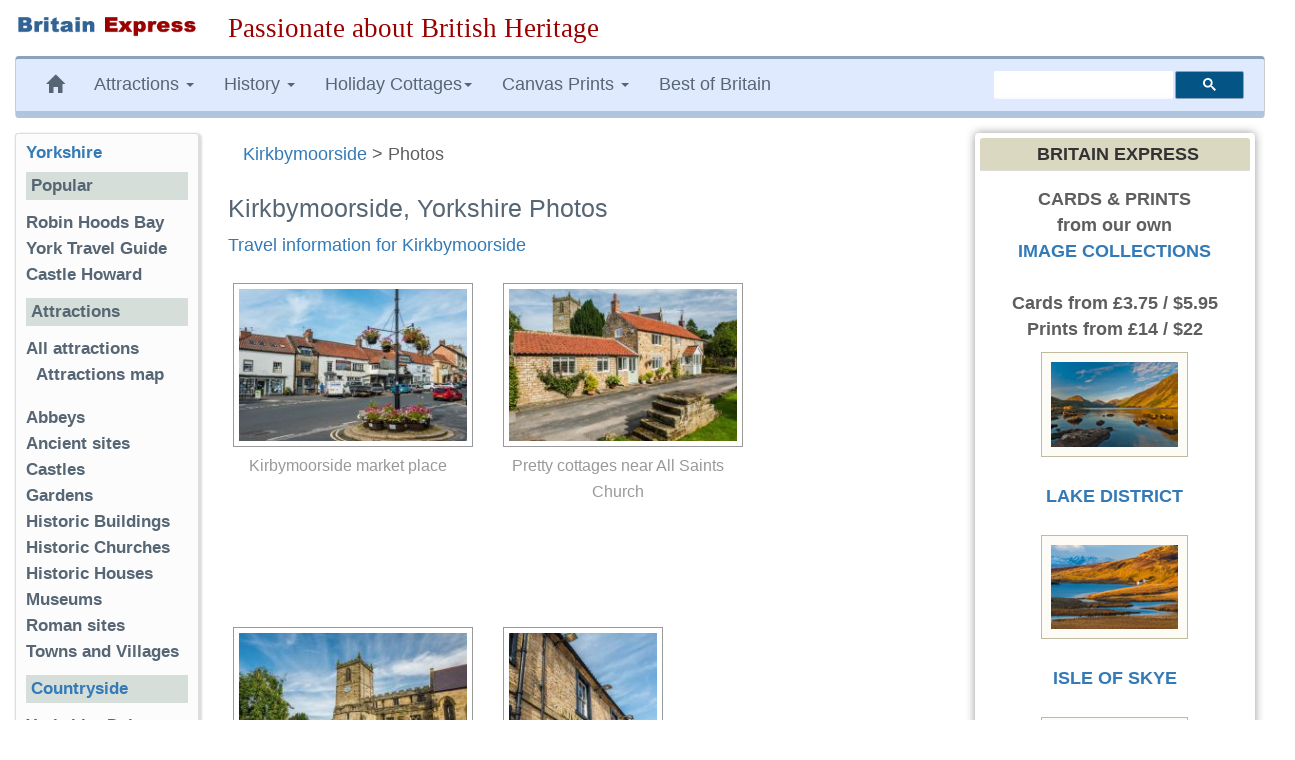

--- FILE ---
content_type: text/html; charset=UTF-8
request_url: https://www.britainexpress.com/photos.htm?attraction=2757
body_size: 11516
content:
<!DOCTYPE html>
<html lang="en">
  <head>
    <meta charset="utf-8">
    <meta http-equiv="X-UA-Compatible" content="IE=edge">
    <meta name="viewport" content="width=device-width, initial-scale=1">
    <meta name="author" content="Britain Express">
    <link rel="icon" href="/favicon.ico">
<title>Kirkbymoorside Photos, Yorkshire Travel Guide</title>
<meta name="description" content="Kirkbymoorside photos, plus nearby accommodation and attractions to visit. Part of the Yorkshire Travel Guide on Britain Express.">
<link rel="canonical" href="https://www.britainexpress.com/photos.htm?attraction=2757">
<meta property="og:locale" content="en_US" />
<meta property="og:type" content="article" />
<meta property="og:title" content="Kirkbymoorside Photos, Yorkshire Travel Guide" />
      <meta property="og:description" content="Kirkbymoorside photos, plus nearby accommodation and attractions to visit. Part of the Yorkshire Travel Guide on Britain Express." />

<meta property="og:url" content="https://www.britainexpress.com/photos.htm?attraction=2757" />
<meta property="og:site_name" content="Britain Express" />
<style>
html{font-family:sans-serif;-webkit-text-size-adjust:100%;-ms-text-size-adjust:100%}body{margin:0}nav{display:block}a{background-color:transparent}strong{font-weight:700}h1{margin:.67em 0;font-size:2em}img{border:0}button,select{margin:0;font:inherit;color:inherit}button{overflow:visible}button,select{text-transform:none}button{-webkit-appearance:button}button::-moz-focus-inner{padding:0;border:0}@font-face{font-family:'Glyphicons Halflings';src:url(/fonts/glyphicons-halflings-regular.eot);src:url(/fonts/glyphicons-halflings-regular.eot?#iefix) format('embedded-opentype'),url(/fonts/glyphicons-halflings-regular.woff2) format('woff2'),url(/fonts/glyphicons-halflings-regular.woff) format('woff'),url(/fonts/glyphicons-halflings-regular.ttf) format('truetype'),url(/fonts/glyphicons-halflings-regular.svg#glyphicons_halflingsregular) format('svg')}.glyphicon{position:relative;top:1px;display:inline-block;font-family:'Glyphicons Halflings';font-style:normal;font-weight:400;line-height:1;-webkit-font-smoothing:antialiased;-moz-osx-font-smoothing:grayscale}.glyphicon-home:before{content:"\e021"}.glyphicon-chevron-up:before{content:"\e113"}*{-webkit-box-sizing:border-box;-moz-box-sizing:border-box;box-sizing:border-box}:after,:before{-webkit-box-sizing:border-box;-moz-box-sizing:border-box;box-sizing:border-box}html{font-size:10px}body{font-family:"Helvetica Neue",Helvetica,Arial,sans-serif;font-size:14px;line-height:1.42857143;color:#333;background-color:#fff}button,select{font-family:inherit;font-size:inherit;line-height:inherit}a{color:#337ab7;text-decoration:none}img{vertical-align:middle}.img-responsive{display:block;max-width:100%;height:auto}.sr-only{position:absolute;width:1px;height:1px;padding:0;margin:-1px;overflow:hidden;clip:rect(0,0,0,0);border:0}h1,h2,h3,h4{font-family:inherit;font-weight:500;line-height:1.1;color:inherit}h1,h2,h3{margin-top:20px;margin-bottom:10px}h4{margin-top:10px;margin-bottom:10px}h1{font-size:36px}h2{font-size:30px}h3{font-size:24px}h4{font-size:18px}p{margin:0 0 10px}.small{font-size:85%}ul{margin-top:0;margin-bottom:10px}ul ul{margin-bottom:0}.container-fluid{padding-right:15px;padding-left:15px;margin-right:auto;margin-left:auto}.row{margin-right:-15px;margin-left:-15px}.col-lg-10,.col-lg-2,.col-lg-3,.col-lg-5,.col-lg-7,.col-md-2,.col-md-3,.col-md-5,.col-md-7,.col-md-9,.col-sm-12,.col-sm-3,.col-sm-5,.col-sm-7,.col-sm-9{position:relative;min-height:1px;padding-right:15px;padding-left:15px}@media (min-width:768px){.col-sm-12,.col-sm-3,.col-sm-5,.col-sm-7,.col-sm-9{float:left}.col-sm-12{width:100%}.col-sm-9{width:75%}.col-sm-7{width:58.33333333%}.col-sm-5{width:41.66666667%}.col-sm-3{width:25%}.col-sm-pull-9{right:75%}.col-sm-push-3{left:25%}}@media (min-width:992px){.col-md-2,.col-md-3,.col-md-5,.col-md-7,.col-md-9{float:left}.col-md-9{width:75%}.col-md-7{width:58.33333333%}.col-md-5{width:41.66666667%}.col-md-3{width:25%}.col-md-2{width:16.66666667%}.col-md-pull-7{right:58.33333333%}.col-md-push-2{left:16.66666667%}}@media (min-width:1200px){.col-lg-10,.col-lg-2,.col-lg-3,.col-lg-5,.col-lg-7{float:left}.col-lg-10{width:83.33333333%}.col-lg-7{width:58.33333333%}.col-lg-5{width:41.66666667%}.col-lg-3{width:25%}.col-lg-2{width:16.66666667%}.col-lg-pull-7{right:58.33333333%}.col-lg-push-2{left:16.66666667%}}.form-group{margin-bottom:15px}@media (min-width:768px){.form-inline .form-group{display:inline-block;margin-bottom:0;vertical-align:middle}}.btn{display:inline-block;padding:6px 12px;margin-bottom:0;font-size:14px;font-weight:400;line-height:1.42857143;text-align:center;white-space:nowrap;vertical-align:middle;-ms-touch-action:manipulation;touch-action:manipulation;background-image:none;border:1px solid transparent;border-radius:4px}.btn-primary{color:#fff;background-color:#337ab7;border-color:#2e6da4}.btn-lg{padding:10px 16px;font-size:18px;line-height:1.3333333;border-radius:6px}.collapse{display:none;visibility:hidden}.caret{display:inline-block;width:0;height:0;margin-left:2px;vertical-align:middle;border-top:4px solid;border-right:4px solid transparent;border-left:4px solid transparent}.dropdown{position:relative}.dropdown-menu{position:absolute;top:100%;left:0;z-index:1000;display:none;float:left;min-width:160px;padding:5px 0;margin:2px 0 0;font-size:14px;text-align:left;list-style:none;background-color:#fff;-webkit-background-clip:padding-box;background-clip:padding-box;border:1px solid #ccc;border:1px solid rgba(0,0,0,.15);border-radius:4px;-webkit-box-shadow:0 6px 12px rgba(0,0,0,.175);box-shadow:0 6px 12px rgba(0,0,0,.175)}.dropdown-menu>li>a{display:block;padding:3px 20px;clear:both;font-weight:400;line-height:1.42857143;color:#333;white-space:nowrap}.nav{padding-left:0;margin-bottom:0;list-style:none}.nav>li{position:relative;display:block}.nav>li>a{position:relative;display:block;padding:10px 15px}.nav-pills>li{float:left}.nav-pills>li>a{border-radius:4px}.nav-pills>li+li{margin-left:2px}.nav-pills>li.active>a{color:#fff;background-color:#337ab7}.navbar{position:relative;min-height:50px;margin-bottom:20px;border:1px solid transparent}@media (min-width:768px){.navbar{border-radius:4px}}@media (min-width:768px){.navbar-header{float:left}}.navbar-collapse{padding-right:15px;padding-left:15px;overflow-x:visible;-webkit-overflow-scrolling:touch;border-top:1px solid transparent;-webkit-box-shadow:inset 0 1px 0 rgba(255,255,255,.1);box-shadow:inset 0 1px 0 rgba(255,255,255,.1)}@media (min-width:768px){.navbar-collapse{width:auto;border-top:0;-webkit-box-shadow:none;box-shadow:none}.navbar-collapse.collapse{display:block!important;height:auto!important;padding-bottom:0;overflow:visible!important;visibility:visible!important}}.navbar-toggle{position:relative;float:right;padding:9px 10px;margin-top:8px;margin-right:15px;margin-bottom:8px;background-color:transparent;background-image:none;border:1px solid transparent;border-radius:4px}.navbar-toggle .icon-bar{display:block;width:22px;height:2px;border-radius:1px}.navbar-toggle .icon-bar+.icon-bar{margin-top:4px}@media (min-width:768px){.navbar-toggle{display:none}}.navbar-nav{margin:7.5px -15px}.navbar-nav>li>a{padding-top:10px;padding-bottom:10px;line-height:20px}@media (min-width:768px){.navbar-nav{float:left;margin:0}.navbar-nav>li{float:left}.navbar-nav>li>a{padding-top:15px;padding-bottom:15px}}.navbar-nav>li>.dropdown-menu{margin-top:0;border-top-left-radius:0;border-top-right-radius:0}@media (min-width:768px){.navbar-left{float:left!important}.navbar-right{float:right!important;margin-right:-15px}}.navbar-default{background-color:#f8f8f8;border-color:#e7e7e7}.navbar-default .navbar-nav>li>a{color:#777}.navbar-default .navbar-toggle{border-color:#ddd}.navbar-default .navbar-toggle .icon-bar{background-color:#888}.navbar-default .navbar-collapse{border-color:#e7e7e7}.breadcrumb{padding:8px 15px;margin-bottom:20px;list-style:none;background-color:#f5f5f5;border-radius:4px}.panel{margin-bottom:20px;background-color:#fff;border:1px solid transparent;border-radius:4px;-webkit-box-shadow:0 1px 1px rgba(0,0,0,.05);box-shadow:0 1px 1px rgba(0,0,0,.05)}.panel-body{padding:15px}.panel-heading{padding:10px 15px;border-bottom:1px solid transparent;border-top-left-radius:3px;border-top-right-radius:3px}.panel-default{border-color:#ddd}.panel-default>.panel-heading{color:#333;background-color:#f5f5f5;border-color:#ddd}.well{min-height:20px;padding:19px;margin-bottom:20px;background-color:#f5f5f5;border:1px solid #e3e3e3;border-radius:4px;-webkit-box-shadow:inset 0 1px 1px rgba(0,0,0,.05);box-shadow:inset 0 1px 1px rgba(0,0,0,.05)}.well-sm{padding:9px;border-radius:3px}.clearfix:after,.clearfix:before,.container-fluid:after,.container-fluid:before,.nav:after,.nav:before,.navbar-collapse:after,.navbar-collapse:before,.navbar-header:after,.navbar-header:before,.navbar:after,.navbar:before,.panel-body:after,.panel-body:before,.row:after,.row:before{display:table;content:" "}.clearfix:after,.container-fluid:after,.nav:after,.navbar-collapse:after,.navbar-header:after,.navbar:after,.panel-body:after,.row:after{clear:both}.hidden{display:none!important;visibility:hidden!important}@-ms-viewport{width:device-width}@media (max-width:767px){.hidden-xs{display:none!important}}@charset "UTF-8";@charset "UTF-8";@charset "UTF-8";@charset "UTF-8";html body{font-size:17px;line-height:1.45em;background-color:#fff;font-family:Trebuchet Ms,"Lucida Grande",Geneva,Verdana,"Lucida Sans","Lucida Sans Unicode",sans-serif;color:#5F5E5E;text-rendering:optimizelegibility}.navbar{margin-bottom:15px}.navbar-default{background-color:#e0eaff;color:#576674;border-left:1px solid #ccc;border-right:1px solid #ccc;margin-left:0;border-top:3px solid #8aa3ba;border-bottom:7px solid #B0C4DE}.navbar-default .navbar-nav>li>a{text-decoration:none;color:#576674}.navbar-default .navbar-nav>li>a:visited{color:#576674}.navbar-default .navbar-nav{background-color:#e0eaff}.breadcrumb{background-color:inherit}.right{margin:10px 0 10px 30px}h1,h2,h3{color:#576674}h1{font-size:1.4em}h2{font-size:1.2em}h3{font-size:1.15em}.logo{padding:15px 0}.about{margin-bottom:20px}ul.menu{list-style-type:none;list-style-position:inside;margin:0;padding:0}ul.menu2{padding:0 0 1em 1em}.sidebar-nav{padding:10px;box-sizing:border-box;font-size:.95em;background:#fcfcfc;box-shadow:2px 2px 2px 2px #ddd;border-radius:3px;border-left:1px solid #ddd;border-top:1px solid #ddd;margin-bottom:25px}.sidebar-nav .nav-section{padding:0;margin:0;border-top:1px solid #99B2B7;border-top:none}.sidebar-nav .nav-section h4{font-weight:600;background:#D5DED9;color:#576674;margin:top:15px;padding:5px;font-size:1em}.sidebar-nav h3{font-weight:700;color:#576674;margin-top:0;padding:0;font-size:1em}.sidebar-nav ul{list-style-type:none;padding-left:none}.sidebar-nav ul>li>a{padding-left:0;margin-left:0;color:#576674}.sidebar-nav ul>li{list-style:none;padding-left:none}.slogan{color:#900;text-align:left;font-size:1.5em;font-family:cursive,Georgia,Times;font-weight:500}html{position:relative;min-height:100%}.shadow-frame{border:5px solid #FFF;box-shadow:0 0 10px #969696;margin-right:10px}#search{vertical-align:middle;padding-top:12px;padding-bottom:18px}.searchbox{width:250px;visibility:visible}ul{list-style-image:url(/images/pr4/arrows-orange.gif)}.center{text-align:center}.right{float:right}.nudgetop-25{margin-top:25px}.hotelimage{padding:9px;background:#fcfbf5;border:1px solid #bebb9e}.infotitle{background-color:#DBD8C1!important;font-weight:700;color:#633;padding:3px 2px 3px 8px}#Adsense-right-col{text-align:center;margin:auto auto 10px}.thumbnaildisplay{float:none;background-color:#ecece8;border-color:#CCC;border-style:solid;border-width:1px;margin:3px;padding:3px}@media only screen and (min-width:240px) and (max-width:992px){.logo{text-align:center;margin:auto;padding-bottom:0}.logoimage{margin-bottom:15px}.searchbox{margin:5px}.right{float:none;margin:25px 5px}.slogan{font-size:1.3em;margin:5px 0 10px;text-align:center;font-weight:800}.logoimage img{margin:auto;text-align:center}}@media only screen and (max-width:480px){.slogan{font-size:1.25em;margin:5px 0 10px;text-align:center;font-weight:700}.sidebar-nav ul>li{line-height:2.0em}.breadcrumb{line-height:21px}}.b-lazy{opacity:0}
</style>
    <!-- HTML5 shim and Respond.js for IE8 support of HTML5 elements and media queries -->
    <!--[if lt IE 9]>
      <script src="https://oss.maxcdn.com/html5shiv/3.7.2/html5shiv.min.js"></script>
      <script src="https://oss.maxcdn.com/respond/1.4.2/respond.min.js"></script>
    <![endif]-->
  </head>

  <body>
 <div class="container-fluid wrap">

<div class="row logo">
<div class="col-md-3 col-lg-2 logoimage"><a href="/index.htm" title="Britain Express home page"><img src="/images/logo-BE.png" alt="Britain Express" height="33" width="269" class="img-responsive"></a></div>
<div id="slogan" class="col-md-9 col-lg-10 slogan hidden-xs">Passionate about British Heritage</div>
</div>
<!-- Static navbar -->
<nav class="navbar navbar-default">   
<div class="navbar-header">
<button type="button" class="navbar-toggle collapsed" data-toggle="collapse" data-target="#navbar" aria-expanded="false" aria-controls="navbar">
              <span class="sr-only">Toggle navigation</span>
              <span class="icon-bar"></span>
              <span class="icon-bar"></span>
              <span class="icon-bar"></span>
            </button></div>
<div id="navbar" class="navbar-collapse collapse">
            <ul class="nav navbar-nav navbar-left">
                <li class="hidden-md hidden-sm hidden-xs"><a href="/index.htm" title="Britain Express home page"><span class="glyphicon glyphicon-home"></span></a></li>
                 <li class="dropdown">
                <a href="#" class="dropdown-toggle" data-toggle="dropdown" role="button" aria-expanded="false">Attractions <span class="caret"></span></a>
                <ul class="dropdown-menu" role="menu">
                  <li><a href="/counties/index.htm">England</a></li>
              <li><a href="/scotland/index.htm">Scotland</a></li>
              <li><a href="/wales/index.htm">Wales</a></li>
                <li><a href="/London/index.htm">London</a></li>
                 </ul>
              </li>
<li class="dropdown">
<a href="#" class="dropdown-toggle" data-toggle="dropdown" role="button" aria-expanded="false">History <span class="caret"></span></a>
<ul class="dropdown-menu" role="menu">
<li><a href="/History/index.htm">England</a></li>
<li><a href="/scotland/history/index.htm">Scotland</a></li>
<li><a href="/wales/history/index.htm">Wales</a></li>
</ul></li>
<li class="dropdown"><a href="#" class="dropdown-toggle" data-toggle="dropdown" role="button" aria-expanded="false">Holiday Cottages<span class="caret"></span></a>
<ul class="dropdown-menu" role="menu">
	<li><a href="/cottages/England.php">England</a></li>
		<li><a href="/cottages/Scotland.php">Scotland</a></li>
		<li><a href="/cottages/Wales.php">Wales</a></li>
</ul></li>
<li class="dropdown"><a href="#" class="dropdown-toggle" data-toggle="dropdown" role="button" aria-expanded="false">Canvas Prints <span class="caret"></span></a>
<ul class="dropdown-menu" role="menu">
           <li><a href="/shop/england.htm"><strong>England</strong></a></li>
           <li style="padding-left:8px"><a href="/shop/castles-in-england.htm">Castles in England</a></li>
           <li style="padding-left:8px"><a href="/shop/cornwall.htm">Cornwall</a></li>
           <li style="padding-left:8px"><a href="/shop/cotswolds.htm">Cotswolds</a></li>
           <li style="padding-left:8px"><a href="/shop/lake-district.htm">Lake District</a></li>
           <li style="padding-left:8px"><a href="/shop/yorkshire-dales.htm">Yorkshire Dales</a></li>
           <li class="divider"></li>                
           <li><a href="/shop/scotland.htm"><strong>Scotland</strong></a></li>                   
           <li style="padding-left:8px"><a href="/shop/castles-in-scotland.htm">Castles in Scotland</a></li>
           <li style="padding-left:8px"><a href="/shop/scotland-cairngorms.htm">Cairngorms</a></li>
           <li style="padding-left:8px"><a href="/shop/isle-of-skye.htm">Isle of Skye</a></li>
           <li style="padding-left:8px"><a href="/shop/scotland-perthshire.htm">Perthshire</a></li>
           <li class="divider"></li>
           <li><a href="/shop/castles-in-wales.htm">Castles in Wales</a></li>
           <li><a href="/shop/thatched-cottages.htm">Thatched Cottages</a></li>
           <li class="divider"></li>
           <li><a href="/shop/index.htm"><strong>And many more prints ...</strong></a></li>
           </ul>
           </li>
           <li><a href="/best/index.htm">Best of Britain</a></li>
           </ul><!-- CSE code --><div id="searchbox" class="searchbox navbar-right hidden-sm" style="margin-top:12px">
                <div class="gcse-searchbox-only" data-resultsUrl="https://www.britainexpress.com/gsearch.htm" data-queryParameterName="q"></div>
           </div>
     </div><!--/.nav-collapse -->
     </nav>
  <div class="row">
  <div class="col-sm-9 col-sm-push-3 col-md-7 col-md-push-2 col-lg-7 col-lg-push-2 clearfix">
      <div class="breadcrumb"><a href="/counties/yorkshire/az/kirkbymoorside.htm" class="topnav">Kirkbymoorside</a>  &gt; Photos</div>
      
 <h1 class="title">Kirkbymoorside, Yorkshire Photos</h1>         <p>
        <a href="/counties/yorkshire/az/kirkbymoorside.htm">Travel information for Kirkbymoorside</a>         </p>
       
   <div class="left" style="display:inline;width:240px;height:324px">
             <a href="/images/attractions/editor3/Kirkbymoorside-7995.jpg" data-gallery title="Kirbymoorside market place" ><img src="[data-uri]" data-src="/images/attractions/editor3/Kirkbymoorside-7995-s.jpg" alt="Kirkbymoorside, Kirbymoorside market place" class="AttractionImage img-responsive b-lazy" width="240px" height="160px"></a>
          <div class="caption center" style="width:240px;text-align:center">Kirbymoorside market place</div></div><div class="left" style="display:inline;width:240px;height:324px">
             <a href="/images/attractions/editor3/Kirkbymoorside-7998.jpg" data-gallery title="Pretty cottages near All Saints Church" ><img src="[data-uri]" data-src="/images/attractions/editor3/Kirkbymoorside-7998-s.jpg" alt="Kirkbymoorside, Pretty cottages near All Saints Church" class="AttractionImage img-responsive b-lazy" width="240px" height="160px"></a>
          <div class="caption center" style="width:240px;text-align:center">Pretty cottages near All Saints Church</div></div><div class="left" style="display:inline;width:240px;height:324px">
             <a href="/images/attractions/editor3/Kirkbymoorside-8000.jpg" data-gallery title="All Saints Church" ><img src="[data-uri]" data-src="/images/attractions/editor3/Kirkbymoorside-8000-s.jpg" alt="Kirkbymoorside, All Saints Church" class="AttractionImage img-responsive b-lazy" width="240px" height="160px"></a>
          <div class="caption center" style="width:240px;text-align:center">All Saints Church</div></div><div class="left" style="display:inline;width:160px;height:324px">
             <a href="/images/attractions/editor3/Kirkbymoorside-8028.jpg" data-gallery title="The 17th century Kings Head Inn" ><img src="[data-uri]" data-src="/images/attractions/editor3/Kirkbymoorside-8028-s.jpg" alt="Kirkbymoorside, The 17th century Kings Head Inn" class="AttractionImage img-responsive b-lazy" width="160px" height="240px"></a>
          <div class="caption center" style="width:160px;text-align:center">The 17th century Kings Head Inn</div></div><div class="left" style="display:inline;width:240px;height:324px">
             <a href="/images/attractions/editor3/Kirkbymoorside-8031.jpg" data-gallery title="The George and Dragon coaching inn" ><img src="[data-uri]" data-src="/images/attractions/editor3/Kirkbymoorside-8031-s.jpg" alt="Kirkbymoorside, The George and Dragon coaching inn" class="AttractionImage img-responsive b-lazy" width="240px" height="160px"></a>
          <div class="caption center" style="width:240px;text-align:center">The George and Dragon coaching inn</div></div><div class="left" style="display:inline;width:160px;height:324px">
             <a href="/images/attractions/editor3/Kirkbymoorside-7993.jpg" data-gallery title="Shops near the market place" ><img src="[data-uri]" data-src="/images/attractions/editor3/Kirkbymoorside-7993-s.jpg" alt="Kirkbymoorside, Shops near the market place" class="AttractionImage img-responsive b-lazy" width="160px" height="240px"></a>
          <div class="caption center" style="width:160px;text-align:center">Shops near the market place</div></div><div class="left" style="display:inline;width:240px;height:324px">
             <a href="/images/attractions/editor3/Kirkbymoorside-7996.jpg" data-gallery title="A pretty cottage opposite the church" ><img src="[data-uri]" data-src="/images/attractions/editor3/Kirkbymoorside-7996-s.jpg" alt="Kirkbymoorside, A pretty cottage opposite the church" class="AttractionImage img-responsive b-lazy" width="240px" height="160px"></a>
          <div class="caption center" style="width:240px;text-align:center">A pretty cottage opposite the church</div></div>   <div class="clear"></div>
   <div class="pagination clearfix">
 <br><br>Photos page  <span class="current"><B class="pagination">1</B></span>  </div><br>
  <div class="clear"></div>

      
      <div class="panel panel-default shadow-frame nudgetop-25">
      <div class="headline">MORE</div>
          <div class="panel-body">              <p><strong><a href="/counties/yorkshire/az/kirkbymoorside.htm">Travel information for Kirkbymoorside</a>
                 <p>
      <a href="/counties/yorkshire/az/kirkbymoorside.htm#attractions"><strong>Nearest attractions</strong></a>
          
     
        <p> 
      <strong class="heading">Nearest accommodation:</strong><br>
<a href="/nearest-cottages.htm?attraction=2757">Self Catering</a></p>
 
          </div></div>

  <!-- attraction search -->
           <div id="attractionsearch" class="nudgetop-25"> <strong>Attraction search</strong><br><form class="form-inline" role="form" name="attractionsearch" method="get" action="/attraction-search.htm" onSubmit="return validate_form(this)">
         <div class="form-group">
        <label for="AttractionType">Find</label>
           <select name="AttractionType" class="AttractionType form-control">
             <option selected value="none">Select Attraction type</option>
             <option value="All">All Attractions</option>
             <option value="Abbey">Medieval Abbey or Monastery</option>
             <option value="Castle">Castle</option>
             <option value="Church">Historic Church</option>
             <option value="Garden">Garden</option>
             <option value="Historic House">Historic House</option>
             <option value="Historic Property">Historic Building</option>
             <option value="Museum">Museum</option>
             <option value="Prehistoric">Prehistoric site</option>
             <option value="Roman">Roman site</option>
             <option value="Town">Town / Village</option>
             <option value="disabled"></option>
            <option value="Cadw">Cadw</option>
             <option value="CCT">Churches Conservation Trust</option>
             <option value="EnglishHeritage">English Heritage</option>
             <option value="HistoricScotland">Historic Scotland</option>
             <option value="NationalTrust">National Trust</option>
             <option value="NTS">National Trust for Scotland</option>
             </select></div>
           in
           
           <div class="form-group">
           <select name="County" class="County form-control">
  <option value="Gloucestershire">--Select County--</option>
               </select></div>
           <button type="submit" class="btn btn-primary btn-md">Find</button>
     
       </form></div>
           <!-- /attraction search -->
          
      
  </div><!-- /middle content area -->
      
      
      <div id="leftnav" class="col-sm-3 col-sm-pull-9 col-md-2 col-md-pull-7 col-lg-2 col-lg-pull-7 nudgebottom-25">
 <div class="sidebar-nav" role="navigation">  <!-- Yorkshire "sidebar-nav" div -->  <!-- Yorkshire-left-nav-2.htm and Yorkshire-Main-left-nav-2.htm are exactly the same.  Originals are slightly different. -->
    <div class="nav-section">
        <h3><a href="/counties/yorkshire/index.htm">Yorkshire</a></h3>
    </div>
        <div class="nav-section">
            <h4>Popular</h4>
                <ul class="menu">
                    <li><a href="/villages/robinhood.htm">Robin Hoods Bay</a></li>
                    <li><a href="/cities/york/index.htm">York Travel Guide</a></li>
                    <li><a href="/counties/yorkshire/Castle_Howard.htm">Castle Howard</a></li>
                </ul>
        </div>
        <div class="nav-section">
            <h4>Attractions</h4>
                <ul class="menu menu1">
                    <li><a href="/attraction-county.htm?County=Yorkshire">All attractions</a></li>
                    <li><ul class="menu2">
                        <li><a href="/attraction-county-map.htm?County=Yorkshire">Attractions map</a></li>
                    </ul></li>
                </ul>
                <ul class="menu">
                    <li><a href="/counties/yorkshire/abbeys/index.htm">Abbeys</a></li>
                    <li><a href="/counties/yorkshire/ancient/index.htm">Ancient sites</a></li>
                    <li><a href="/counties/yorkshire/castles/index.htm">Castles</a></li>
                    <li><a href="/counties/yorkshire/gardens/index.htm">Gardens</a></li>
                    <li><a href="/counties/yorkshire/properties/index.htm">Historic Buildings</a></li>
                    <li><a href="/counties/yorkshire/churches/index.htm">Historic Churches</a></li>
                    <li><a href="/counties/yorkshire/houses/index.htm">Historic Houses</a></li>
                    <li><a href="/counties/yorkshire/museums/index.htm">Museums</a></li>
                    <li><a href="/counties/yorkshire/roman/index.htm">Roman sites</a></li>
                    <li><a href="/counties/yorkshire/az/index.htm">Towns and Villages</a></li>
                </ul>
        </div>
        <div class="nav-section">
            <h4><a href="/counties/yorkshire/countryside/index.htm">Countryside</a></h4>
                <ul class="menu">
                    <li><a href="/countryside/Yorkshire_Dales.htm">Yorkshire Dales</a></li>
                    <li><a href="/countryside/North_York_Moors.htm">North York Moors</a></li>
                    <li><a href="/countryside/national-trails/cleveland-way.htm">The Cleveland Way</a></li>
                    <li><a href="/Where_to_go_in_Britain/Destination_Library/wensleydale.htm">Wensleydale</a></li>
                </ul>
        </div>
         <div class="nav-section">
            <h4>Canvas Prints</h4>
                <ul class="menu">
                <li><a href="/shop/north-york-moors.htm">North York Moors</a></li>
                    <li><a href="/shop/yorkshire-dales.htm">Yorkshire Dales</a></li>
                    </ul>
        </div>
        <div class="nav-section">
            <h4>Accommodation</h4>
                <ul class="menu">
            
                    <li><a href="/cottages/Yorkshire.php">Self Catering</a></li>
                    <li><a href="/cottages/Yorkshire-Dales-region.php">Yorkshire Dales Cottages</a></li>
              
                </ul>
        </div>
</div>  <!-- end of Yorkshire "sidebar-nav" div -->  </div>
  <div id="rightnav" class="col-sm-12 col-md-3 col-lg-3">
    
 <div class="panel panel-default shadow-frame">
      <div class="panel-heading center infotitle"><strong>BRITAIN EXPRESS</strong></div>
          <div class="panel-body text-center center-block">
          <p><strong class="title">CARDS &amp; PRINTS</strong><br />
          from our own<br />
          <a href="https://fineartamerica.com/profiles/7-david-ross.html">IMAGE COLLECTIONS</a><br />
          <br />
          <strong>Cards</strong> from  &pound;3.75&nbsp;/ $5.95<br />
          <strong>Prints</strong> from &pound;14 / $22</p>

          <div id="AmazonWrapper" style="vertical-align:top">
           
              <a href="https://fineartamerica.com/profiles/7-david-ross.html?tab=artworkgalleries&artworkgalleryid=464649" rel="nofollow"><img src="/images/FAA/Wastwater3339.jpg" alt="Lake District greeting cards and prints" width="147" height="98"  class="hotelimage img-responsive" style="margin:auto" /></a><br />
                  <a href="https://fineartamerica.com/profiles/7-david-ross.html?tab=artworkgalleries&artworkgalleryid=464649" rel="nofollow">LAKE DISTRICT</a><br />
                  <br />
           <a href="https://fineartamerica.com/profiles/7-david-ross.html?tab=artworkgalleries&artworkgalleryid=464612" rel="nofollow"><img src="/images/FAA/Loch-Fada-0011.jpg" alt="Isle of Skye greeting cards and prints" width="147" height="98"  class="hotelimage img-responsive" style="margin:auto" /></a><br />
              <a href="https://fineartamerica.com/profiles/7-david-ross.html?tab=artworkgalleries&artworkgalleryid=464612" rel="nofollow">ISLE OF SKYE</a><br />
              <br />
            <a href="https://fineartamerica.com/profiles/7-david-ross.html?tab=artworkgalleries&artworkgalleryid=453571" rel="nofollow"><img src="/images/FAA/Dunster-8874.jpg" alt="Thatched cottage greeting cards and prints" width="147" height="92"  class="hotelimage img-responsive" style="margin:auto" /></a><br />
              <a href="https://fineartamerica.com/profiles/7-david-ross.html?tab=artworkgalleries&artworkgalleryid=453571" rel="nofollow">THATCHED COTTAGES</a><br />
              <br />
              <a href="https://fineartamerica.com/profiles/7-david-ross.html?tab=artworkgalleries&artworkgalleryid=453844" rel="nofollow"><img src="/images/FAA/Stalker-4114.jpg" alt="Greeting cards and prints of Scottish castles" width="147" height="98"  class="hotelimage img-responsive" style="margin:auto" /></a><br />
              <a href="https://fineartamerica.com/profiles/7-david-ross.html?tab=artworkgalleries&artworkgalleryid=453844" rel="nofollow">SCOTTISH CASTLES</a><br />
              <p>
              <a href="https://fineartamerica.com/profiles/7-david-ross.html">more British scenes</a> .. </p>
        </div>
          </div>
          </div>
          
        


      
  </div><!-- /rightnav -->
</div><!-- /row -->

      </div> <!-- /container wrap -->
    
 <div class="row">
<div id="slogan-bottom" class="col-md-12">Passionate about British Heritage!</div>
</div><!-- /slogan-bottom -->
      
      <footer class="footer">
      <div class="container">
       <div class="col-md-4 col-lg-4">
						<h4>Connect</h4>
						<a href="https://www.facebook.com/BritainExpress/" title="Britain Express on Facebook"><img src="[data-uri]" data-src="/images/facebook-small.png" width="32" height="32" alt="Britain Express on Facebook" class="b-lazy" /></a><p>
    Britain Express is a labour of love by David Ross, an avid historian, photographer, and 'Britain-ophile'. Connect with us on Facebook.</p>
				</div>
       <div class="col-md-4 col-lg-4">
						<h4>Fun stuff</h4>
						<ul class="list-unstyled">
							<li><a href="/heritage-travel.htm">Heritage Traveller Blog</a></li>
							<li><a href="/history_quiz.htm">British History Quiz</a></li>
							<li><a href="/history_mystery.htm">Historic Attraction Quiz</a></li>
                            <li><a href="/history_monarchs.htm">Monarch Mayhem</a></li>
							<li><a href="/this-day-in-history.htm">This Day in British History</a></li>
							</ul>
					</div>
       <div class="col-md-4 col-lg-4">
						<h4>Useful stuff</h4>
						<ul class="list-unstyled">
							<li><a href="/contact-us.htm">Contact Us</a></li>
							<li><a href="/Privacy.htm">Privacy</a></li>
							<li><a href="/about_Britain_Express.htm">About Britain Express</a></li>
							</ul>
					</div>
      </div> <!-- /container -->
    </footer>

<!-- top-link-block -->
<span id="top-link-block" class="hidden">
    <a href="#top" class="well well-sm" onclick="$('html,body').animate({scrollTop:0},'slow');return false;">
        <i class="glyphicon glyphicon-chevron-up"></i> TOP
    </a>
</span><!-- /top-link-block --><!-- The Bootstrap Image Gallery lightbox, should be a child element of the document body -->
<div id="blueimp-gallery" class="blueimp-gallery blueimp-gallery-controls" aria-label="image gallery" aria-modal="true" role="dialog" data-hide-page-scrollbars="false">
    <!-- The container for the modal slides -->
    <div class="slides" aria-live="polite"></div>
    <!-- Controls for the borderless lightbox -->
    <h3 class="title"></h3>
    <a class="prev" aria-controls="blueimp-gallery" aria-label="previous slide" aria-keyshortcuts="ArrowLeft">‹</a>
    <a class="next" aria-controls="blueimp-gallery" aria-label="next slide" aria-keyshortcuts="ArrowRight">›</a>
    <a class="close" aria-controls="blueimp-gallery" aria-label="close" aria-keyshortcuts="Escape"></a>
    <a class="play-pause" aria-controls="blueimp-gallery" aria-label="play slideshow" aria-keyshortcuts="Space" aria-pressed="false" role="button"></a>
    <p class="description"></p>
    <ol class="indicator"></ol></div>
    <!-- /blueimp gallery -->

    <!-- Bootstrap core JavaScript
    ================================================== -->
    <!-- Placed at the end of the document so the pages load faster -->
    <script src="/js/custom.js"></script>
   <script>
var bLazy = new Blazy({
        success: function(element){
		
	    setTimeout(function(){
		// We want to remove the loader gif now.
		// First we find the parent container
		// then we remove the "loading" class which holds the loader image
		var parent = element.parentNode;
		parent.className = parent.className.replace(/\bloading\b/,'');
	    }, 200);
        }
   });
</script>
<script type="text/javascript">
$(document).ready(function()
{
$(".AttractionType").change(function()
{
var AttractionType=$(this).val();
var dataString = 'AttractionType='+ AttractionType;

$.ajax
({
type: "POST",
url: "/ajax-county.php",
data: dataString,
cache: false,
success: function(html)
{
$(".County").html(html);
}
});

});

});
</script>
<script type="text/javascript">
/*<![CDATA[*/ 

function validate_form ( )
{
    valid = true;
	  if ( document.attractionsearch.AttractionType.selectedIndex == 0 )
    {
        alert ( "Gosh, it looks like you forgot to choose a type of attraction." );
        valid = false;
    }
    return valid;
}

/*]]>*/ 
</script>
<script type="text/javascript">
    (function() {
      var cx = 'partner-pub-3907091756113689:azjg8p-j0s0';
      var gcse = document.createElement('script'); gcse.type = 'text/javascript'; gcse.async = true;
      gcse.src = (document.location.protocol == 'https:' ? 'https:' : 'http:') + '//www.google.com/cse/cse.js?cx=' + cx;
      var s = document.getElementsByTagName('script')[0]; s.parentNode.insertBefore(gcse, s);
    })();
  </script><script>
// Only enable if the document has a long scroll bar
// Note the window height + offset
if ( ($(window).height() + 100) < $(document).height() ) {
    $('#top-link-block').removeClass('hidden').affix({
        // how far to scroll down before link "slides" into view
        offset: {top:300}
    });
}
</script><!-- /up arrows -->
<!-- Global site tag (gtag.js) - Google Analytics -->
<script async src="https://www.googletagmanager.com/gtag/js?id=G-PC9B45JTSC"></script>
<script>
  window.dataLayer = window.dataLayer || [];
  function gtag(){dataLayer.push(arguments);}
  gtag('js', new Date());
  gtag('config', 'G-PC9B45JTSC');
</script><script>
  document.getElementById('links').onclick = function (event) {
    event = event || window.event
    var target = event.target || event.srcElement
    var link = target.src ? target.parentNode : target
    var options = { index: link, event: event }
    var links = this.getElementsByTagName('a')
    blueimp.Gallery(links, options)
  }
</script>
<link href="/css/custom1.css" rel="stylesheet">
 <link rel="stylesheet" href="/js/Blueimp-Gallery/css/blueimp-gallery.min.css" />
</body>
</html>